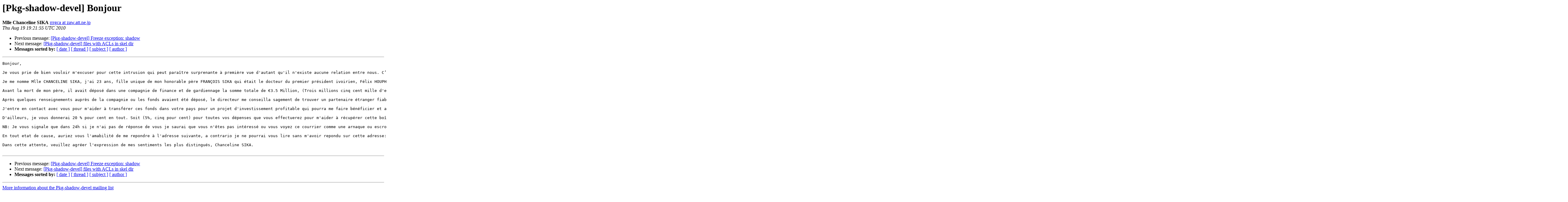

--- FILE ---
content_type: text/html
request_url: https://alioth-lists.debian.net/pipermail/pkg-shadow-devel/2010-August/008232.html
body_size: 2792
content:
<!DOCTYPE HTML PUBLIC "-//W3C//DTD HTML 3.2//EN">
<HTML>
 <HEAD>
   <TITLE> [Pkg-shadow-devel] Bonjour
   </TITLE>
   <LINK REL="Index" HREF="index.html" >
   <LINK REL="made" HREF="mailto:pkg-shadow-devel%40lists.alioth.debian.org?Subject=Re%3A%20%5BPkg-shadow-devel%5D%20Bonjour&In-Reply-To=%3C20100819192155599.HGHA.4729.emta114.att.ne.jp%40mta114.att.ne.jp%3E">
   <META NAME="robots" CONTENT="index,nofollow">
   <META http-equiv="Content-Type" content="text/html; charset=us-ascii">
   <LINK REL="Previous"  HREF="008245.html">
   <LINK REL="Next"  HREF="008234.html">
 </HEAD>
 <BODY BGCOLOR="#ffffff">
   <H1>[Pkg-shadow-devel] Bonjour</H1>
    <B>Mlle Chanceline SIKA</B> 
    <A HREF="mailto:pkg-shadow-devel%40lists.alioth.debian.org?Subject=Re%3A%20%5BPkg-shadow-devel%5D%20Bonjour&In-Reply-To=%3C20100819192155599.HGHA.4729.emta114.att.ne.jp%40mta114.att.ne.jp%3E"
       TITLE="[Pkg-shadow-devel] Bonjour">rrrgca at zaw.att.ne.jp
       </A><BR>
    <I>Thu Aug 19 19:21:55 UTC 2010</I>
    <P><UL>
        <LI>Previous message: <A HREF="008245.html">[Pkg-shadow-devel] Freeze exception: shadow
</A></li>
        <LI>Next message: <A HREF="008234.html">[Pkg-shadow-devel] files with ACLs in skel dir
</A></li>
         <LI> <B>Messages sorted by:</B> 
              <a href="date.html#8232">[ date ]</a>
              <a href="thread.html#8232">[ thread ]</a>
              <a href="subject.html#8232">[ subject ]</a>
              <a href="author.html#8232">[ author ]</a>
         </LI>
       </UL>
    <HR>  
<!--beginarticle-->
<PRE>Bonjour,
 
Je vous prie de bien vouloir m'excuser pour cette intrusion qui peut para&#238;tre surprenante &#224; premi&#232;re vue d'autant qu'il n'existe aucune relation entre nous. C&#8217;est avec un humble plaisir que je vous &#233;cris la pr&#233;sente sans tenir compte du fait que vous ne me connaissez point, toutefois je vous contacte suite a mes propres recherches dans l'espoir de trouver une &#226;me s&#233;rieuse et digne de confiance qui pourrait se charger d&#8217;une affaire confidentielle de cette magnitude m&#8217;en assurant que je ne serais ni trahie ni d&#233;&#231;ue. Je voudrais de ce faite, avec votre accord, voir votre permission, vous pr&#233;sentez ma situation et sollicitez votre aimable aide.

Je me nomme Mlle CHANCELINE SIKA, j'ai 23 ans, fille unique de mon honorable p&#232;re FRAN&#199;OIS SIKA qui &#233;tait le docteur du premier pr&#233;sident ivoirien, F&#233;lix HOUPHOU&#203;T BOIGNY, et le directeur g&#233;n&#233;ral de la soci&#233;t&#233; d'extraction de Diamant(carreau) au Zimbabwe. Il &#233;tait aussi parmi peu de de fermiers riches noirs assassin&#233;s de sang-froid par l'agent du gouvernement dirigeant du pr&#233;sident actuel Robert Mugabe pour son appui pr&#233;sum&#233; et sympathie aux partisans du Zimbabwe du parti d'opposition principal(le mouvement pour le changement: M.D.C)

Avant la mort de mon p&#232;re, il avait d&#233;pos&#233; dans une compagnie de finance et de gardiennage la somme totale de &#8364;3.5 Million, (Trois millions cinq cent mille d'euro) au sein de la compagnie de finance de s&#233;curit&#233; et de gardiennage en C&#244;te d'ivoire, pour des projets de nouvelle terre agricole et de l'immobilier et me f&#238;t part de tous les documents relatifs en raison des menaces qui lui &#233;taient octroy&#233; en ce moment l&#224;, je suis en d&#233;tention de l'attestation de d&#233;p&#244;t justifiant l'existence des fonds &#224; mon nom comme b&#233;n&#233;ficiaire.

Apr&#232;s quelques renseignements aupr&#232;s de la compagnie ou les fonds avaient &#233;t&#233; d&#233;pos&#233;, le directeur me conseilla sagement de trouver un partenaire &#233;tranger fiable, honn&#234;te qui pourrait me faire b&#233;n&#233;ficier de ces fonds et assurer mon avenir par contre mon p&#232;re n'avait pas mentionn&#233; la somme totale sur le certificat de d&#233;p&#244;t par mesure de s&#233;curit&#233;, la compagnie ne sait donc pas le contenu de cette bo&#238;te qui a &#233;t&#233; d&#233;pos&#233; au sein de leur &#233;tablissement.

J'entre en contact avec vous pour m'aider &#224; transf&#233;rer ces fonds dans votre pays pour un projet d'investissement profitable qui pourra me faire b&#233;n&#233;ficier et assurer mon avenir: Si possible poursuivre mes &#233;tudes dans votre pays, j'ai &#233;t&#233; contrainte d'arr&#234;ter l'&#233;cole en raison de la mort de mon p&#232;re. Ma m&#232;re est d&#233;c&#233;d&#233;e &#224; ma naissance, je n'ai pas eu la chance de la conna&#238;tre et mon p&#232;re qui &#233;tait mon seul espoir et courage dans cette vie a &#233;t&#233; brutalement tu&#233; par des assassins inconnus: &#224; ce jour toute ma foi reste en Dieu.

D'ailleurs, je vous donnerai 20 % pour cent en tout. Soit (5%, cinq pour cent) pour toutes vos d&#233;penses que vous effectuerez pour m'aider &#224; r&#233;cup&#233;rer cette bo&#238;te au sein de la compagnie de finance de s&#233;curit&#233;, et (15%, quinze pour cent) pour votre r&#233;compense personnelle pour l'aide que vous voudriez bien m'apporter. Je vous serai reconnaissante de pouvoir b&#233;n&#233;ficier de votre aide et conseils utiles. Veuillez s'il vous pla&#238;t garder la discr&#233;tion et la confidentialit&#233; &#224; cause des probl&#232;mes militaro-politiques que nous vivons en ce moment en C&#244;te d'ivoire aussi pour les menaces perp&#233;tuelles que me font les ennemies de mon d&#233;funt parent.

NB: Je vous signale que dans 24h si je n'ai pas de r&#233;ponse de vous je saurai que vous n'&#234;tes pas int&#233;ress&#233; ou vous voyez ce courrier comme une arnaque ou escroquerie, je vous demanderai simplement de le supprimer par mesure de s&#233;curit&#233; cause des menaces perp&#233;tuelles dont je suis victime.

En tout etat de cause, auriez vous l'amabilit&#233; de me repondre &#224; l'adresse suivante, a contrario je ne pourrai vous lire sans m'avoir repondu sur cette adresse: <A HREF="http://lists.alioth.debian.org/mailman/listinfo/pkg-shadow-devel">chancelk at live.fr</A>

Dans cette attente, veuillez agr&#233;er l'expression de mes sentiments les plus distingu&#233;s, Chanceline SIKA.

</PRE>







<!--endarticle-->
    <HR>
    <P><UL>
        <!--threads-->
	<LI>Previous message: <A HREF="008245.html">[Pkg-shadow-devel] Freeze exception: shadow
</A></li>
	<LI>Next message: <A HREF="008234.html">[Pkg-shadow-devel] files with ACLs in skel dir
</A></li>
         <LI> <B>Messages sorted by:</B> 
              <a href="date.html#8232">[ date ]</a>
              <a href="thread.html#8232">[ thread ]</a>
              <a href="subject.html#8232">[ subject ]</a>
              <a href="author.html#8232">[ author ]</a>
         </LI>
       </UL>

<hr>
<a href="http://lists.alioth.debian.org/mailman/listinfo/pkg-shadow-devel">More information about the Pkg-shadow-devel
mailing list</a><br>
</body></html>
